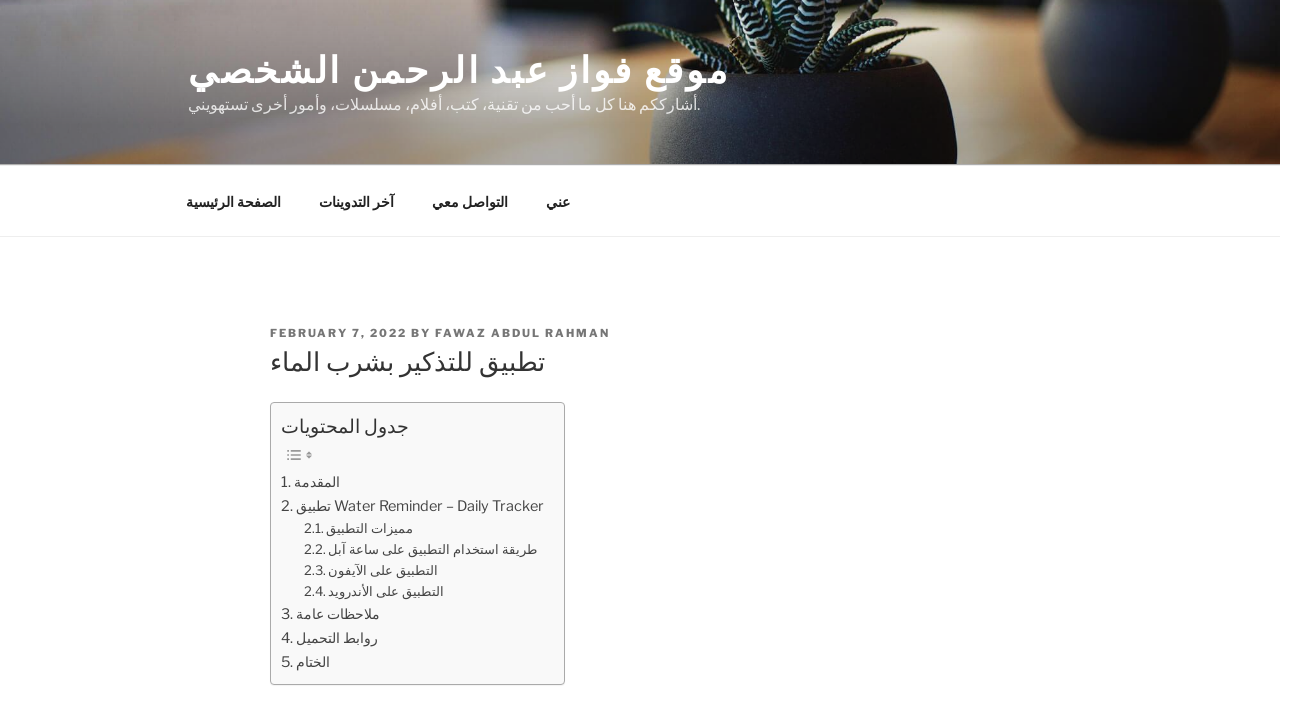

--- FILE ---
content_type: text/javascript; charset=utf-8
request_url: https://www.goodreads.com/review/custom_widget/9238742.Fawaz's%20bookshelf:%20read?cover_position=left&cover_size=small&num_books=5&order=d&shelf=read&show_author=1&show_cover=1&show_rating=1&show_review=1&show_tags=1&show_title=1&sort=date_read&widget_bg_color=FFFFFF&widget_bg_transparent=&widget_border_width=1&widget_id=1544820876&widget_text_color=000000&widget_title_size=medium&widget_width=medium
body_size: 1689
content:
  var widget_code = '  <div class=\"gr_custom_container_1544820876\">\n    <h2 class=\"gr_custom_header_1544820876\">\n    <a style=\"text-decoration: none;\" rel=\"nofollow\" href=\"https://www.goodreads.com/review/list/9238742-fawaz-abdul-rahman?shelf=read&amp;utm_medium=api&amp;utm_source=custom_widget\">Fawaz&#39;s bookshelf: read<\/a>\n    <\/h2>\n      <div class=\"gr_custom_each_container_1544820876\">\n          <div class=\"gr_custom_book_container_1544820876\">\n            <a title=\"Harry Potter and the Prisoner of Azkaban (Full-Cast Edition)\" rel=\"nofollow\" href=\"https://www.goodreads.com/review/show/8283097629?utm_medium=api&amp;utm_source=custom_widget\"><img alt=\"Harry Potter and the Prisoner of Azkaban\" border=\"0\" src=\"https://i.gr-assets.com/images/S/compressed.photo.goodreads.com/books/1759948591l/242539365._SX50_.jpg\" /><\/a>\n          <\/div>\n          <div class=\"gr_custom_rating_1544820876\">\n            <span class=\" staticStars notranslate\" title=\"it was amazing\"><img alt=\"it was amazing\" src=\"https://s.gr-assets.com/images/layout/gr_red_star_active.png\" /><img alt=\"\" src=\"https://s.gr-assets.com/images/layout/gr_red_star_active.png\" /><img alt=\"\" src=\"https://s.gr-assets.com/images/layout/gr_red_star_active.png\" /><img alt=\"\" src=\"https://s.gr-assets.com/images/layout/gr_red_star_active.png\" /><img alt=\"\" src=\"https://s.gr-assets.com/images/layout/gr_red_star_active.png\" /><\/span>\n          <\/div>\n          <div class=\"gr_custom_title_1544820876\">\n            <a rel=\"nofollow\" href=\"https://www.goodreads.com/review/show/8283097629?utm_medium=api&amp;utm_source=custom_widget\">Harry Potter and the Prisoner of Azkaban<\/a>\n          <\/div>\n          <div class=\"gr_custom_author_1544820876\">\n            by <a rel=\"nofollow\" href=\"https://www.goodreads.com/author/show/1077326.J_K_Rowling\">J.K. Rowling<\/a>\n          <\/div>\n      <\/div>\n      <div class=\"gr_custom_each_container_1544820876\">\n          <div class=\"gr_custom_book_container_1544820876\">\n            <a title=\"The Coming Wave: AI, Power and Our Future\" rel=\"nofollow\" href=\"https://www.goodreads.com/review/show/7200034169?utm_medium=api&amp;utm_source=custom_widget\"><img alt=\"The Coming Wave: AI, Power and Our Future\" border=\"0\" src=\"https://i.gr-assets.com/images/S/compressed.photo.goodreads.com/books/1697297946l/199737925._SX50_SY75_.jpg\" /><\/a>\n          <\/div>\n          <div class=\"gr_custom_rating_1544820876\">\n            <span class=\" staticStars notranslate\" title=\"liked it\"><img alt=\"liked it\" src=\"https://s.gr-assets.com/images/layout/gr_red_star_active.png\" /><img alt=\"\" src=\"https://s.gr-assets.com/images/layout/gr_red_star_active.png\" /><img alt=\"\" src=\"https://s.gr-assets.com/images/layout/gr_red_star_active.png\" /><img alt=\"\" src=\"https://s.gr-assets.com/images/layout/gr_red_star_inactive.png\" /><img alt=\"\" src=\"https://s.gr-assets.com/images/layout/gr_red_star_inactive.png\" /><\/span>\n          <\/div>\n          <div class=\"gr_custom_title_1544820876\">\n            <a rel=\"nofollow\" href=\"https://www.goodreads.com/review/show/7200034169?utm_medium=api&amp;utm_source=custom_widget\">The Coming Wave: AI, Power and Our Future<\/a>\n          <\/div>\n          <div class=\"gr_custom_author_1544820876\">\n            by <a rel=\"nofollow\" href=\"https://www.goodreads.com/author/show/16663417.Mustafa_Suleyman\">Mustafa Suleyman<\/a>\n          <\/div>\n          <div class=\"gr_custom_review_1544820876\">\n            This book starts by looking at earlier technological “waves” in human history and how people often tried to resist them, only for those technologies to take off anyway and eventually spiral far beyond their original intentions. At the sa...\n          <\/div>\n      <\/div>\n      <div class=\"gr_custom_each_container_1544820876\">\n          <div class=\"gr_custom_book_container_1544820876\">\n            <a title=\"Animal Farm\" rel=\"nofollow\" href=\"https://www.goodreads.com/review/show/2313755646?utm_medium=api&amp;utm_source=custom_widget\"><img alt=\"Animal Farm\" border=\"0\" src=\"https://i.gr-assets.com/images/S/compressed.photo.goodreads.com/books/1278209397l/8535458._SX50_.jpg\" /><\/a>\n          <\/div>\n          <div class=\"gr_custom_rating_1544820876\">\n            <span class=\" staticStars notranslate\" title=\"it was amazing\"><img alt=\"it was amazing\" src=\"https://s.gr-assets.com/images/layout/gr_red_star_active.png\" /><img alt=\"\" src=\"https://s.gr-assets.com/images/layout/gr_red_star_active.png\" /><img alt=\"\" src=\"https://s.gr-assets.com/images/layout/gr_red_star_active.png\" /><img alt=\"\" src=\"https://s.gr-assets.com/images/layout/gr_red_star_active.png\" /><img alt=\"\" src=\"https://s.gr-assets.com/images/layout/gr_red_star_active.png\" /><\/span>\n          <\/div>\n          <div class=\"gr_custom_title_1544820876\">\n            <a rel=\"nofollow\" href=\"https://www.goodreads.com/review/show/2313755646?utm_medium=api&amp;utm_source=custom_widget\">Animal Farm<\/a>\n          <\/div>\n          <div class=\"gr_custom_author_1544820876\">\n            by <a rel=\"nofollow\" href=\"https://www.goodreads.com/author/show/3706.George_Orwell\">George Orwell<\/a>\n          <\/div>\n      <\/div>\n      <div class=\"gr_custom_each_container_1544820876\">\n          <div class=\"gr_custom_book_container_1544820876\">\n            <a title=\"My Friends\" rel=\"nofollow\" href=\"https://www.goodreads.com/review/show/8129227055?utm_medium=api&amp;utm_source=custom_widget\"><img alt=\"My Friends\" border=\"0\" src=\"https://i.gr-assets.com/images/S/compressed.photo.goodreads.com/books/1734625930l/217163697._SY75_.jpg\" /><\/a>\n          <\/div>\n          <div class=\"gr_custom_rating_1544820876\">\n            <span class=\" staticStars notranslate\" title=\"it was ok\"><img alt=\"it was ok\" src=\"https://s.gr-assets.com/images/layout/gr_red_star_active.png\" /><img alt=\"\" src=\"https://s.gr-assets.com/images/layout/gr_red_star_active.png\" /><img alt=\"\" src=\"https://s.gr-assets.com/images/layout/gr_red_star_inactive.png\" /><img alt=\"\" src=\"https://s.gr-assets.com/images/layout/gr_red_star_inactive.png\" /><img alt=\"\" src=\"https://s.gr-assets.com/images/layout/gr_red_star_inactive.png\" /><\/span>\n          <\/div>\n          <div class=\"gr_custom_title_1544820876\">\n            <a rel=\"nofollow\" href=\"https://www.goodreads.com/review/show/8129227055?utm_medium=api&amp;utm_source=custom_widget\">My Friends<\/a>\n          <\/div>\n          <div class=\"gr_custom_author_1544820876\">\n            by <a rel=\"nofollow\" href=\"https://www.goodreads.com/author/show/6485178.Fredrik_Backman\">Fredrik Backman<\/a>\n          <\/div>\n          <div class=\"gr_custom_review_1544820876\">\n            My main issue with this book is that it felt too fictional.\nThe story itself is nice, but while reading, I couldn’t get rid of the constant feeling that everything was constructed, almost scripted. Instead of being immersed, I kept being...\n          <\/div>\n      <\/div>\n      <div class=\"gr_custom_each_container_1544820876\">\n          <div class=\"gr_custom_book_container_1544820876\">\n            <a title=\"A Walk to Remember\" rel=\"nofollow\" href=\"https://www.goodreads.com/review/show/8186019769?utm_medium=api&amp;utm_source=custom_widget\"><img alt=\"A Walk to Remember\" border=\"0\" src=\"https://i.gr-assets.com/images/S/compressed.photo.goodreads.com/books/1742428597l/229959702._SX50_.jpg\" /><\/a>\n          <\/div>\n          <div class=\"gr_custom_rating_1544820876\">\n            <span class=\" staticStars notranslate\" title=\"really liked it\"><img alt=\"really liked it\" src=\"https://s.gr-assets.com/images/layout/gr_red_star_active.png\" /><img alt=\"\" src=\"https://s.gr-assets.com/images/layout/gr_red_star_active.png\" /><img alt=\"\" src=\"https://s.gr-assets.com/images/layout/gr_red_star_active.png\" /><img alt=\"\" src=\"https://s.gr-assets.com/images/layout/gr_red_star_active.png\" /><img alt=\"\" src=\"https://s.gr-assets.com/images/layout/gr_red_star_inactive.png\" /><\/span>\n          <\/div>\n          <div class=\"gr_custom_title_1544820876\">\n            <a rel=\"nofollow\" href=\"https://www.goodreads.com/review/show/8186019769?utm_medium=api&amp;utm_source=custom_widget\">A Walk to Remember<\/a>\n          <\/div>\n          <div class=\"gr_custom_author_1544820876\">\n            by <a rel=\"nofollow\" href=\"https://www.goodreads.com/author/show/2345.Nicholas_Sparks\">Nicholas Sparks<\/a>\n          <\/div>\n      <\/div>\n  <br style=\"clear: both\"/>\n  <center>\n    <a rel=\"nofollow\" href=\"https://www.goodreads.com/\"><img alt=\"goodreads.com\" style=\"border:0\" src=\"https://s.gr-assets.com/images/widget/widget_logo.gif\" /><\/a>\n  <\/center>\n  <noscript>\n    Share <a rel=\"nofollow\" href=\"https://www.goodreads.com/\">book reviews<\/a> and ratings with Fawaz, and even join a <a rel=\"nofollow\" href=\"https://www.goodreads.com/group\">book club<\/a> on Goodreads.\n  <\/noscript>\n  <\/div>\n'
  var widget_div = document.getElementById('gr_custom_widget_1544820876')
  if (widget_div) {
    widget_div.innerHTML = widget_code
  }
  else {
    document.write(widget_code)
  }
